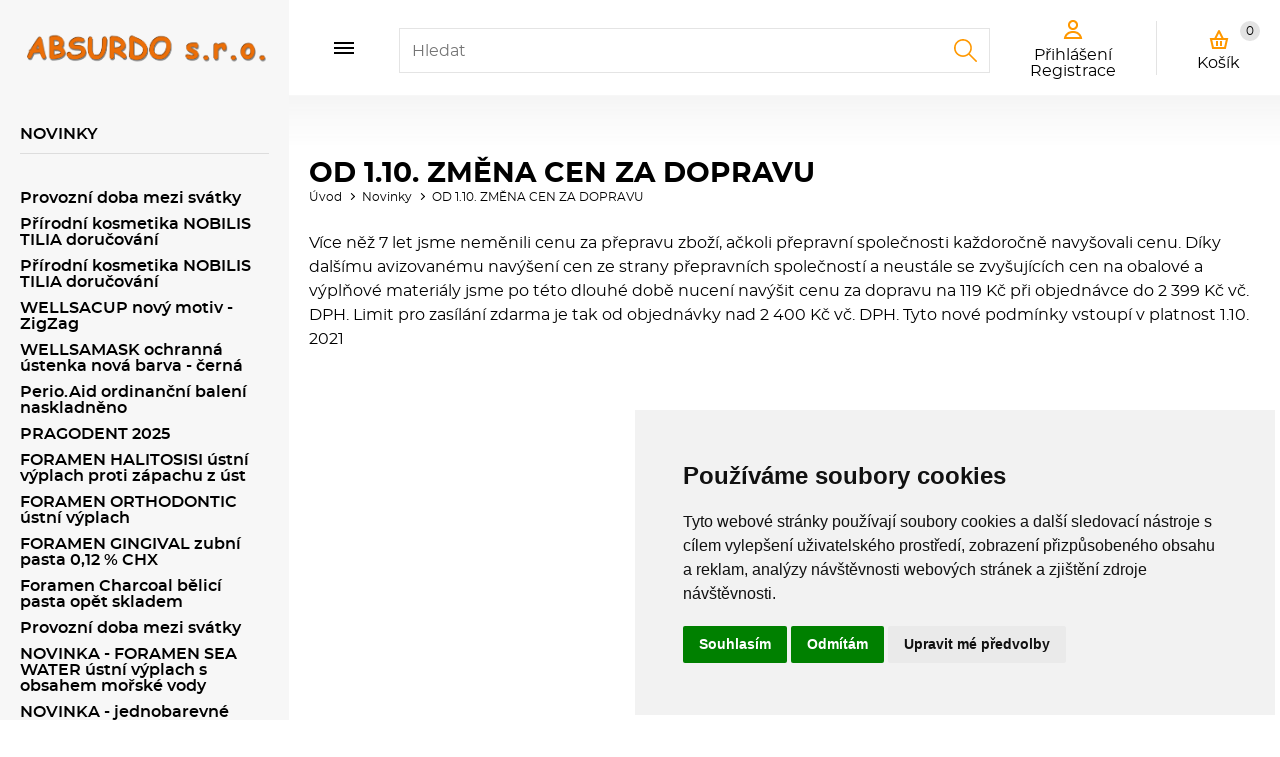

--- FILE ---
content_type: text/html
request_url: https://www.absurdo.eu/cti/90/od-1-10-zmena-cen-za-dopravu/
body_size: 16233
content:



<!DOCTYPE html>
<html lang="cs">
	<head>
		<meta charset="windows-1250" />
		<meta content="width=device-width,initial-scale=1.0,shrink-to-fit=no" name="viewport">
	<title>OD 1.10. ZMĚNA CEN ZA DOPRAVU - absurdo.eu</title>
  	<meta name="keywords" content="zuby, zdravé zuby, zubní kartáček, pasta, zubní pasta, ústní voda,foraman, tepe, gum, dentaid, absurdo, hygiena, dentální, mi paste,interprox, inteprox plus, perio aid" />
  	<meta name="description" content="Zabýváme se distribucí a prodejem dentálních pomůcek" />
 	<meta name="robots" content="all,follow" />
 	<meta name="revisit-after" content="1 days" />
	<meta name="author" content="Code &amp; design: www.4shop.cz; Content: www.4shop.cz; e-mail:info@4shop.cz" />
	<link rel="icon" href="https://www.absurdo.eu/favicon.ico" type="image/x-icon" />
	<link href="https://absurdo.eu/_extra_design/css/screen.css" media="screen" rel="stylesheet" type="text/css">
	<link href="https://absurdo.eu/_extra_design/css/extra.css" media="screen" rel="stylesheet" type="text/css">
	<link href="https://shared.4shop.cz/sablona/_design_newyork/rs03-oranzovy/css/screen-barva.css" media="screen" rel="stylesheet" type="text/css">
	<link href="https://shared.4shop.cz/sablona/_design_newyork/rs03-oranzovy/css/print.css" media="print" rel="stylesheet" type="text/css">
	<link href="https://shared.4shop.cz/sablona/_design_newyork/rs03-oranzovy/css/drobnosti.css" rel="stylesheet" type="text/css" media="all" />
		<script src="https://shared.4shop.cz/sablona/_design_newyork/rs03-oranzovy/js/toggle.js" type="text/javascript"></script>
	<link rel="apple-touch-icon" sizes="180x180" href="https://www.absurdo.eu/apple-touch-icon.png">
	<link rel="icon" type="image/png" sizes="32x32" href="https://www.absurdo.eu/favicon-32x32.png">
	<link rel="icon" type="image/png" sizes="16x16" href="https://www.absurdo.eu/favicon-16x16.png">
	<link rel="manifest" href="https://www.absurdo.eu/site.webmanifest">
	<link rel="mask-icon" href="https://www.absurdo.eu/safari-pinned-tab.svg" color="#5bbad5">
	<meta name="msapplication-TileColor" content="#da532c">
	<meta name="theme-color" content="#ffffff">

	<meta property="og:locale" content="cs_CZ" />
	<meta property="og:site_name" content="absurdo.eu" />
	<meta property="og:url" content="https://www.absurdo.eu//cti/90/od-1-10-zmena-cen-za-dopravu/" />  
	<meta property="og:title" content="ABSURDO s.r.o." />
	<meta property="og:description" content="Zabýváme se distribucí a prodejem dentálních pomůcek" />


<!-- Cookie Consent by TermsFeed (https://www.TermsFeed.com) -->
<script type="text/javascript" src="https://www.termsfeed.com/public/cookie-consent/4.0.0/cookie-consent.js" charset="UTF-8"></script>
<script type="text/javascript" charset="UTF-8">
document.addEventListener('DOMContentLoaded', function () {
cookieconsent.run({"notice_banner_type":"simple","consent_type":"express","palette":"light","language":"cs","page_load_consent_levels":["strictly-necessary"],"notice_banner_reject_button_hide":false,"preferences_center_close_button_hide":false,"page_refresh_confirmation_buttons":false});
});
</script>
<style>.termsfeed-com---palette-light .cc-nb-okagree {color: #fff;background-color: green;}.termsfeed-com---nb-simple {max-width: 40%;}.termsfeed-com---nb .cc-nb-main-container {padding: 1rem;}.termsfeed-com---nb .cc-nb-title {font-size: 18px;}.termsfeed-com---nb .cc-nb-text {font-size: 12px;margin: 0 0 1rem 0;}.termsfeed-com---palette-light .cc-nb-changep {font-size: 11px;}.termsfeed-com---palette-light .cc-nb-reject {font-size: 11px;}.termsfeed-com---palette-light.termsfeed-com---nb {margin: 5px;}.termsfeed-com---reset p {margin-bottom: 0.4rem;}.termsfeed-com---palette-light .cc-nb-reject {color: #000;background-color: #eaeaea;}</style>
<noscript>ePrivacy and GPDR Cookie Consent by <a href="https://www.TermsFeed.com/" rel="nofollow">TermsFeed Generator</a></noscript>
<!-- End Cookie Consent by TermsFeed (https://www.TermsFeed.com) -->










</head>



<body >

		<div class="page">
			<header role="banner">

				<div class="logo">
					<!-- Pokud není obrázkové logo, automaticky ho nahradí <span> s textovým názvem e-shopu. -->
										<h1><a href="https://www.absurdo.eu/"><img src="https://www.absurdo.eu/upload/absurdo-logo.png" alt="" /></a></h1>
				</div>
				<div>
					<ul class="social-sites">
																	</ul>
										<div class="menu">

						<a href=""></a>
						<ul>

<li><a href="https://www.absurdo.eu/cti/22/dopravne/" title="Dopravné">Dopravné</a></li><li><a href="https://www.absurdo.eu/cti/6/kontakt/" title="Kontakt">Kontakt</a></li><li><a href="https://www.absurdo.eu/cti/38/o-nas/" title="O nás">O nás</a></li>

							<li class="has-sub"><a href="">Píšeme pro Vás</a>
								<ul class="sub">
					<li><a href="https://www.absurdo.eu/clanky/4/absurdo-s-r-o-/" title="ABSURDO s.r.o.">ABSURDO s.r.o.</a></li>
						<li><a href="https://www.absurdo.eu/clanky/9/soutez/" title="Soutěž">Soutěž</a></li>
						<li><a href="https://www.absurdo.eu/clanky/13/vseobecne-obchodni-podminky/" title="Všeobecné obchodní podmínky">Všeobecné obchodní podmínky</a></li>
						<li><a href="https://www.absurdo.eu/clanky/12/zasady-zpracovani-osobnich-udaju/" title="Zásady zpracování osobních údajů">Zásady zpracování osobních údajů</a></li>
											</ul>
							</li>
	




						</ul>
					</div>
				</div>
				<div class="search">
					<form role="search" method="get" action="https://www.absurdo.eu/hledej/">
						<label for="search"></label><input type="search" name="retezec" placeholder="Hledat" value="" id="inputText" autocomplete="off" onkeyup="generujNaseptavachledej(event);" onkeydown="posunNaseptavachledej(event);" /><button type="submit"></button>
						<div id="naseptavachledejDiv"></div>
					</form>
				</div>
				<div>
					<a class="menu" href="">Menu</a>
					<div class="user">
											<p><a href="#login-form"><span>Přihlášení<br/>Registrace</span></a></p>
										</div>
									<div class="basket">
					<p><a href="https://www.absurdo.eu/kosik/">Košík <span>0</span></a></p>
									</div>
				</div>
				<a class="menu" href="">Menu</a>
			</header>
			<div class="columns">
				<div>
		<main class="path">



 <style>
main div.products > div {
    border: 0px solid rgb(228, 228, 228);
}

img{ /* width:100%;  height:100%; */ }
</style>

<script LANGUAGE="JavaScript"> 

function zobr(file,w,h){
window.open("https://www.absurdo.eu/img.php?file="+file+"&a", "klik", "titlebar=no, toolbar=no, menubar=no, scrollbars=no, resizable=yes, width="+w+", height="+h+", top=50, left=100"); 
}

</script>


			<h1>OD 1.10. ZMĚNA CEN ZA DOPRAVU</h1>
			<div class="path">
				<ul>
					<li><a href="https://www.absurdo.eu/">Úvod</a></li>
					<li><a href="https://www.absurdo.eu/clanky/2/novinky/">Novinky</a></li>					<li>OD 1.10. ZMĚNA CEN ZA DOPRAVU</li>
				</ul>
			</div>

				<p>Více něž 7 let jsme neměnili cenu za přepravu zboží, ačkoli přepravní společnosti každoročně navyšovali cenu. Díky dalšímu avizovanému navýšení cen ze strany přepravních společností a neustále se zvyšujících cen na obalové a výplňové materiály jsme po této dlouhé době nucení navýšit cenu za dopravu na 119 Kč při objednávce do 2 399 Kč vč. DPH. Limit pro zasílání zdarma je tak od objednávky nad 2 400 Kč vč. DPH. Tyto nové podmínky vstoupí v platnost 1.10. 2021</p>

	 


					</main>








			<div class="infobox">
				<div>
				<p>Rychlá navigace</p>
				<ul>
				<li><a href="https://www.absurdo.eu/">Úvodní strana</a></li>
							<li><a href="https://www.absurdo.eu/login/">Přihlásit se</a></li>
				<li><a href="https://www.absurdo.eu/login/?what=reg">Registrace</a></li>
				<li><a href="https://www.absurdo.eu/ztrata-hesla/">Ztráta hesla</a></li>
			
			
				<li><a href="https://www.absurdo.eu/mapa-webu/">Sitemap</a></li>

						</ul>
					</div>
					<div>
						<p>Informace pro Vás</p>
						<ul>
<li><a href="https://www.absurdo.eu/cti/22/dopravne/" title="Dopravné">Dopravné</a></li><li><a href="https://www.absurdo.eu/cti/6/kontakt/" title="Kontakt">Kontakt</a></li><li><a href="https://www.absurdo.eu/cti/38/o-nas/" title="O nás">O nás</a></li>
						</ul>
					</div>
					<div class="social-sites">
										</div>
					<div class="contact">
						<p>Kontakt</p>
						<p> ABSURDO s.r.o.  <br>
						 Pod Altánem 9/105<br/>100 00  Praha 10<br>
						IČ:  24127591, DIČ:  CZ24127591</p>
						<p class="contact-phone">tel.: <a href="tel:777 269 454">777 269 454</a></p>
						<p class="contact-mail"><a href="mailto:info@absurdo.eu">info@absurdo.eu</a></p>
					</div>
				</div>



			<footer role="contentinfo">
					<p>&copy; 2026 <a href="https://www.absurdo.eu/" title="absurdo.eu">absurdo.eu</a> &emsp;Všechna práva vyhrazena.</p>
					<p><a href="https://www.4shop.cz/" title="E-shop, internetový obchod - pronájem" rel="external"><img alt="E-shop, internetový obchod - pronájem" height="28" loading="lazy" src="https://shared.4shop.cz/sablona/_design_newyork/rs03-oranzovy/images/logo1.png"></a>Provozováno na<br/>SYSTÉMU <a href="https://www.4shop.cz/" title="E-shop, internetový obchod - pronájem" rel="external">4SHOP<sup>&reg;</sup></a></p>
						</footer>

				</div>

<div>
					<nav class="pagemenu">
						<p>Novinky</p>						<ul>
<li><a href="https://www.absurdo.eu/cti/116/provozni-doba-mezi-svatky/" title="Provozní doba mezi svátky">Provozní doba mezi svátky</a></li><li><a href="https://www.absurdo.eu/cti/114/prirodni-kosmetika-nobilis-tilia-dorucovani/" title="Přírodní kosmetika NOBILIS TILIA doručování">Přírodní kosmetika NOBILIS TILIA doručování</a></li><li><a href="https://www.absurdo.eu/cti/113/prirodni-kosmetika-nobilis-tilia-dorucovani/" title="Přírodní kosmetika NOBILIS TILIA doručování">Přírodní kosmetika NOBILIS TILIA doručování</a></li><li><a href="https://www.absurdo.eu/cti/112/wellsacup-novy-motiv-zigzag/" title="WELLSACUP nový motiv - ZigZag">WELLSACUP nový motiv - ZigZag</a></li><li><a href="https://www.absurdo.eu/cti/111/wellsamask-ochranna-ustenka-nova-barva-cerna/" title="WELLSAMASK ochranná ústenka nová barva - černá">WELLSAMASK ochranná ústenka nová barva - černá</a></li><li><a href="https://www.absurdo.eu/cti/110/perio-aid-ordinancni-baleni-naskladneno/" title="Perio.Aid ordinanční balení naskladněno">Perio.Aid ordinanční balení naskladněno</a></li><li><a href="https://www.absurdo.eu/cti/109/pragodent-2025/" title="PRAGODENT 2025">PRAGODENT 2025</a></li><li><a href="https://www.absurdo.eu/cti/108/foramen-halitosisi-ustni-vyplach-proti-zapachu-z-ust/" title="FORAMEN HALITOSISI ústní výplach proti zápachu z úst">FORAMEN HALITOSISI ústní výplach proti zápachu z úst</a></li><li><a href="https://www.absurdo.eu/cti/107/foramen-orthodontic-ustni-vyplach/" title="FORAMEN ORTHODONTIC ústní výplach">FORAMEN ORTHODONTIC ústní výplach</a></li><li><a href="https://www.absurdo.eu/cti/106/foramen-gingival-zubni-pasta-0-12-chx/" title="FORAMEN GINGIVAL zubní pasta 0,12 % CHX">FORAMEN GINGIVAL zubní pasta 0,12 % CHX</a></li><li><a href="https://www.absurdo.eu/cti/105/foramen-charcoal-belici-pasta-opet-skladem/" title="Foramen Charcoal bělicí pasta opět skladem">Foramen Charcoal bělicí pasta opět skladem</a></li><li><a href="https://www.absurdo.eu/cti/104/provozni-doba-mezi-svatky/" title="Provozní doba mezi svátky">Provozní doba mezi svátky</a></li><li><a href="https://www.absurdo.eu/cti/103/novinka-foramen-sea-water-ustni-vyplach-s-obsahem-morske-vody/" title="NOVINKA - FORAMEN SEA WATER ústní výplach s obsahem mořské vody">NOVINKA - FORAMEN SEA WATER ústní výplach s obsahem mořské vody</a></li><li><a href="https://www.absurdo.eu/cti/102/novinka-jednobarevne-ustenky-wellsamask-premium-na-gumicku/" title="NOVINKA - jednobarevné ústenky WELLSAMASK PREMIUM na gumičku">NOVINKA - jednobarevné ústenky WELLSAMASK PREMIUM na gumičku</a></li><li><a href="https://www.absurdo.eu/cti/101/wellsamask-premium-3-vrstve-ustenky-s-ruznymi-motivy-opet-skladem/" title="WELLSAMASK PREMIUM 3-vrstvé ústenky s různými motivy opět skladem">WELLSAMASK PREMIUM 3-vrstvé ústenky s různými motivy opět skladem</a></li><li><a href="https://www.absurdo.eu/cti/100/ochranne-navleky-na-obuv-naskladneny/" title="Ochranné návleky na obuv naskladněny">Ochranné návleky na obuv naskladněny</a></li><li><a href="https://www.absurdo.eu/cti/99/bournas-medicals-ochranne-navleky-na-obuv/" title="Bournas Medicals ochranné návleky na obuv">Bournas Medicals ochranné návleky na obuv</a></li><li><a href="https://www.absurdo.eu/cti/98/spokar-3435-xd-ultrasoft-detsky-zubni-kartacek/" title="SPOKAR 3435 XD ultrasoft dětský zubní kartáček">SPOKAR 3435 XD ultrasoft dětský zubní kartáček</a></li><li><a href="https://www.absurdo.eu/cti/97/vanocni-provozni-doba/" title="Vánoční provozní doba">Vánoční provozní doba</a></li><li><a href="https://www.absurdo.eu/cti/96/mimoradne-akcni-nabidky-na-prosinec/" title="Mimořádné akční nabídky na prosinec">Mimořádné akční nabídky na prosinec</a></li><li><a href="https://www.absurdo.eu/cti/95/nove-webove-stranky/" title="Nové webové stránky">Nové webové stránky</a></li><li><a href="https://www.absurdo.eu/cti/94/zdarma-k-objednavkam/" title="ZDARMA K OBJEDNÁVKÁM">ZDARMA K OBJEDNÁVKÁM</a></li><li><a href="https://www.absurdo.eu/cti/93/foramen-novinka-v-nasi-nabidce/" title="FORAMEN  - NOVINKA v naší nabídce">FORAMEN  - NOVINKA v naší nabídce</a></li><li><a href="https://www.absurdo.eu/cti/92/provozni-doba-mezi-svatky/" title="Provozní doba mezi svátky">Provozní doba mezi svátky</a></li><li><a href="https://www.absurdo.eu/cti/91/nove-akcni-nabidky-zari-rijen-jsou-jiz-k-dispozici/" title="Nové akční nabídky Září - Říjen jsou již k dispozici">Nové akční nabídky Září - Říjen jsou již k dispozici</a></li><li><a href="https://www.absurdo.eu/cti/90/od-1-10-zmena-cen-za-dopravu/" title="OD 1.10. ZMĚNA CEN ZA DOPRAVU" class="active" >OD 1.10. ZMĚNA CEN ZA DOPRAVU</a></li><li><a href="https://www.absurdo.eu/cti/88/ukonceni-prodeje-perio-aid/" title="Ukončení prodeje Perio Aid">Ukončení prodeje Perio Aid</a></li><li><a href="https://www.absurdo.eu/cti/87/welsamask-ustenky-s-potiskem-puntiky-a-kvetiny-opet-v-nabidce/" title="WELSAMASK ústenky s potiskem puntíky a květiny opět v nabídce">WELSAMASK ústenky s potiskem puntíky a květiny opět v nabídce</a></li><li><a href="https://www.absurdo.eu/cti/86/wellsacup-papirove-kelimky-motiv-leto/" title="WELLSACUP papírové kelímky motiv  LÉTO">WELLSACUP papírové kelímky motiv  LÉTO</a></li><li><a href="https://www.absurdo.eu/cti/85/novorozenecke-kufriky-od-gromi/" title="Novorozenecké kufříky OD GROMI">Novorozenecké kufříky OD GROMI</a></li>
						</ul>
					</nav>
</div>



			</div>


		<div class="popups">
			<div class="login-form" id="login-form">
				<a href=""></a>
				<p>Přihlášení</p>
				<form action="https://www.absurdo.eu/actions" method="post">
					<fieldset>
						<p><label for="">Uživatelské jméno</label><input id="" placeholder="Uživatelské jméno" type="text" name="uziv" value="" maxlength="40"></p>
						<p><label for="">Heslo</label><input id="" placeholder="Heslo" type="password" name="heslo1" value=""></p>
					</fieldset>
					<fieldset class="submit">
						<button type="submit">Přihlášení</button>
					</fieldset>
				<input type="hidden" name="what" value="login">
				</form>
				<ul>
					<li><a href="https://www.absurdo.eu/ztrata-hesla/">Zapomněli jste heslo?</a></li>
					<li><a href="https://www.absurdo.eu/login/?what=reg">Nemáte účet? Vytvořte si ho zde.</a></li>
				</ul>
			</div>
		</div>

		</div>














		<script src="https://shared.4shop.cz/sablona/_design_newyork/rs03-oranzovy/js/jquery-3.6.0.min.js"></script>
		<script src="https://shared.4shop.cz/sablona/_design_newyork/rs03-oranzovy/js/jquery-plugins.js"></script>
		<script src="https://shared.4shop.cz/sablona/_design_newyork/rs03-oranzovy/js/js.js"></script>
		<script src="https://shared.4shop.cz/sablona/_design_newyork/rs03-oranzovy/js/config.js" type="text/javascript"></script>





	</body>
</html>



--- FILE ---
content_type: text/css
request_url: https://shared.4shop.cz/sablona/_design_newyork/rs03-oranzovy/css/screen-barva.css
body_size: 4029
content:
header[role='banner'] div.basket-content::before, main form input[type='submit'], main form button[type='submit'], main div.basket.step1 p.actions a, main div.basket.step1 p.actions button[type='submit'], main div.basket.step1 p.submit a, footer[role='contentinfo'], div.popups div[class*='form'] button[type='submit'], main article.action-this-day > div:nth-of-type(2) figure span.availability, main div.categories p, main div.poll > p, main form.filter fieldset.price div.slider > div div.ui-slider-range, form.filter fieldset.price div.slider > div span.ui-slider-handle
{
background: rgb(255,152,0);
}

header[role='banner'] p.contact-phone a::before
{
background-image: url('[data-uri]');
}

header[role='banner'] div.logo a
{
color: rgb(255,152,0);
}

header[role='banner'] form[role='search'] button[type='submit']::after
{
background-image: url('[data-uri]');
}

header[role='banner'] div.user > p a::before
{
background-image: url('[data-uri]');
}

header[role='banner'] div.basket > p a::before
{
background-image: url('[data-uri]');
}

div.newsletter button[type='submit']::after
{
background-image: url('[data-uri]');
}

div.infobox
{
background: rgb(255,152,0);
color: rgb(255,255,255);
}